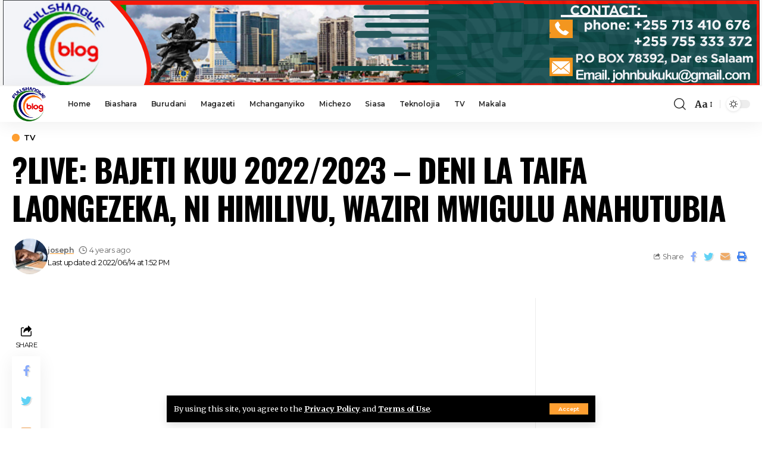

--- FILE ---
content_type: text/html; charset=UTF-8
request_url: https://fullshangweblog.co.tz/2022/06/14/%F0%9F%94%B4live-bajeti-kuu-2022-2023-deni-la-taifa-laongezeka-ni-himilivu-waziri-mwigulu-anahutubia/
body_size: 16501
content:
<!DOCTYPE html><html lang="en-US"><head><meta charset="UTF-8"><link rel="preconnect" href="https://fonts.gstatic.com/" crossorigin /><meta http-equiv="X-UA-Compatible" content="IE=edge"><meta name="viewport" content="width=device-width, initial-scale=1"><link rel="profile" href="https://gmpg.org/xfn/11"><title>?LIVE: BAJETI KUU 2022/2023 &#8211; DENI LA TAIFA LAONGEZEKA, NI HIMILIVU, WAZIRI MWIGULU ANAHUTUBIA &#8211; Full Shangwe Blog</title><meta name='robots' content='max-image-preview:large' /><link rel="alternate" type="application/rss+xml" title="Full Shangwe Blog &raquo; Feed" href="https://fullshangweblog.co.tz/feed/" /><link rel="alternate" title="oEmbed (JSON)" type="application/json+oembed" href="https://fullshangweblog.co.tz/wp-json/oembed/1.0/embed?url=https%3A%2F%2Ffullshangweblog.co.tz%2F2022%2F06%2F14%2F%25f0%259f%2594%25b4live-bajeti-kuu-2022-2023-deni-la-taifa-laongezeka-ni-himilivu-waziri-mwigulu-anahutubia%2F" /><link rel="alternate" title="oEmbed (XML)" type="text/xml+oembed" href="https://fullshangweblog.co.tz/wp-json/oembed/1.0/embed?url=https%3A%2F%2Ffullshangweblog.co.tz%2F2022%2F06%2F14%2F%25f0%259f%2594%25b4live-bajeti-kuu-2022-2023-deni-la-taifa-laongezeka-ni-himilivu-waziri-mwigulu-anahutubia%2F&#038;format=xml" /> <script type="application/ld+json">{"@context":"https://schema.org","@type":"Organization","legalName":"Full Shangwe Blog","url":"https://fullshangweblog.co.tz/"}</script> <script src="[data-uri]" defer></script><script data-optimized="1" src="https://fullshangweblog.co.tz/wp-content/plugins/litespeed-cache/assets/js/webfontloader.min.js" defer></script><link data-optimized="2" rel="stylesheet" href="https://fullshangweblog.co.tz/wp-content/litespeed/css/195a3d1e51bbafc091cc87586fa94660.css?ver=70da9" /> <script src="https://fullshangweblog.co.tz/wp-includes/js/jquery/jquery.min.js" id="jquery-core-js"></script> <link rel="https://api.w.org/" href="https://fullshangweblog.co.tz/wp-json/" /><link rel="alternate" title="JSON" type="application/json" href="https://fullshangweblog.co.tz/wp-json/wp/v2/posts/203485" /><link rel="EditURI" type="application/rsd+xml" title="RSD" href="https://fullshangweblog.co.tz/xmlrpc.php?rsd" /><meta name="generator" content="WordPress 6.9" /><link rel="canonical" href="https://fullshangweblog.co.tz/2022/06/14/%f0%9f%94%b4live-bajeti-kuu-2022-2023-deni-la-taifa-laongezeka-ni-himilivu-waziri-mwigulu-anahutubia/" /><link rel='shortlink' href='https://fullshangweblog.co.tz/?p=203485' /><meta name="generator" content="Elementor 3.34.1; features: additional_custom_breakpoints; settings: css_print_method-external, google_font-enabled, font_display-swap"> <script type="application/ld+json">{"@context":"https://schema.org","@type":"WebSite","@id":"https://fullshangweblog.co.tz/#website","url":"https://fullshangweblog.co.tz/","name":"Full Shangwe Blog","potentialAction":{"@type":"SearchAction","target":"https://fullshangweblog.co.tz/?s={search_term_string}","query-input":"required name=search_term_string"}}</script> <meta property="og:title" content="?LIVE: BAJETI KUU 2022/2023 &#8211; DENI LA TAIFA LAONGEZEKA, NI HIMILIVU, WAZIRI MWIGULU ANAHUTUBIA"/><meta property="og:url" content="https://fullshangweblog.co.tz/2022/06/14/%f0%9f%94%b4live-bajeti-kuu-2022-2023-deni-la-taifa-laongezeka-ni-himilivu-waziri-mwigulu-anahutubia/"/><meta property="og:site_name" content="Full Shangwe Blog"/><meta property="og:image" content="https://fullshangweblog.co.tz/wp-content/uploads/2022/06/Screenshot_20220614-164939.png"/><meta property="og:type" content="article"/><meta property="article:published_time" content="2022-06-14T13:37:38+00:00"/><meta property="article:modified_time" content="2022-06-14T13:52:13+00:00"/><meta name="author" content="joseph"/><meta name="twitter:card" content="summary_large_image"/><meta name="twitter:creator" content="@Full Shangwe Blog"/><meta name="twitter:label1" content="Written by"/><meta name="twitter:data1" content="joseph"/></head><body class="wp-singular post-template-default single single-post postid-203485 single-format-video wp-embed-responsive wp-theme-foxiz personalized-all elementor-default elementor-kit-248733 menu-ani-1 hover-ani-3 is-rm-1 is-hd-1 is-video-1 is-mstick yes-tstick is-backtop none-m-backtop is-mstick is-smart-sticky" data-theme="default"><div class="top-site-ad no-spacing is-image"><div class="ad-wrap ad-image-wrap edge-padding"><div class="ad-image"><a class="ad-destination" target="_blank" rel="noopener nofollow" href="#"><img data-lazyloaded="1" data-placeholder-resp="1271x143" src="[data-uri]" fetchpriority="high" loading="eager" decoding="async" data-mode="default" data-src="https://fullshangweblog.co.tz/wp-content/uploads/2024/03/fulls.png" alt="Ad image" width="1271" height="143"><img data-lazyloaded="1" data-placeholder-resp="1271x143" src="[data-uri]" loading="eager" decoding="async" data-mode="dark" data-src="https://fullshangweblog.co.tz/wp-content/uploads/2024/03/fulls.png" alt="Ad image" width="1271" height="143"></a></div></div></div><div class="site-outer"><header id="site-header" class="header-wrap rb-section header-set-1 header-1 header-wrapper style-shadow"><aside id="rb-privacy" class="privacy-bar privacy-bottom"><div class="privacy-inner"><div class="privacy-content">By using this site, you agree to the <a href="#">Privacy Policy</a> and <a href="#">Terms of Use</a>.</div><div class="privacy-dismiss"><a id="privacy-trigger" href="#" class="privacy-dismiss-btn is-btn"><span>Accept</span></a></div></div></aside><div class="reading-indicator"><span id="reading-progress"></span></div><div id="navbar-outer" class="navbar-outer"><div id="sticky-holder" class="sticky-holder"><div class="navbar-wrap"><div class="rb-container edge-padding"><div class="navbar-inner"><div class="navbar-left"><div class="logo-wrap is-image-logo site-branding">
<a href="https://fullshangweblog.co.tz/" class="logo" title="Full Shangwe Blog">
<img data-lazyloaded="1" data-placeholder-resp="192x187" src="[data-uri]" class="logo-default" data-mode="default" height="187" width="192" data-src="https://fullshangweblog.co.tz/wp-content/uploads/2023/01/full-logo-removebg-preview.png" data-srcset="https://fullshangweblog.co.tz/wp-content/uploads/2023/01/full-logo-removebg-preview.png 1x,https://fullshangweblog.co.tz/wp-content/uploads/2023/01/full-logo-removebg-preview.png 2x" alt="Full Shangwe Blog" decoding="async" loading="eager"><img data-lazyloaded="1" data-placeholder-resp="192x187" src="[data-uri]" class="logo-dark" data-mode="dark" height="187" width="192" data-src="https://fullshangweblog.co.tz/wp-content/uploads/2023/01/full-logo-removebg-preview.png" data-srcset="https://fullshangweblog.co.tz/wp-content/uploads/2023/01/full-logo-removebg-preview.png 1x,https://fullshangweblog.co.tz/wp-content/uploads/2023/01/full-logo-removebg-preview.png 2x" alt="Full Shangwe Blog" decoding="async" loading="eager">            </a></div><nav id="site-navigation" class="main-menu-wrap" aria-label="main menu"><ul id="menu-mwanzo" class="main-menu rb-menu large-menu" itemscope itemtype="https://www.schema.org/SiteNavigationElement"><li id="menu-item-7" class="menu-item menu-item-type-custom menu-item-object-custom menu-item-home menu-item-7"><a href="https://fullshangweblog.co.tz"><span>Home</span></a></li><li id="menu-item-8" class="menu-item menu-item-type-taxonomy menu-item-object-category menu-item-8"><a href="https://fullshangweblog.co.tz/category/biashara/"><span>Biashara</span></a></li><li id="menu-item-9" class="menu-item menu-item-type-taxonomy menu-item-object-category menu-item-9"><a href="https://fullshangweblog.co.tz/category/burudani/"><span>Burudani</span></a></li><li id="menu-item-10" class="menu-item menu-item-type-taxonomy menu-item-object-category menu-item-10"><a href="https://fullshangweblog.co.tz/category/magazeti/"><span>Magazeti</span></a></li><li id="menu-item-11" class="menu-item menu-item-type-taxonomy menu-item-object-category menu-item-11"><a href="https://fullshangweblog.co.tz/category/mchanganyiko/"><span>Mchanganyiko</span></a></li><li id="menu-item-12" class="menu-item menu-item-type-taxonomy menu-item-object-category menu-item-12"><a href="https://fullshangweblog.co.tz/category/michezo/"><span>Michezo</span></a></li><li id="menu-item-13" class="menu-item menu-item-type-taxonomy menu-item-object-category menu-item-13"><a href="https://fullshangweblog.co.tz/category/siasa/"><span>Siasa</span></a></li><li id="menu-item-14" class="menu-item menu-item-type-taxonomy menu-item-object-category menu-item-14"><a href="https://fullshangweblog.co.tz/category/teknolojia/"><span>Teknolojia</span></a></li><li id="menu-item-15" class="menu-item menu-item-type-taxonomy menu-item-object-category current-post-ancestor current-menu-parent current-post-parent menu-item-15"><a href="https://fullshangweblog.co.tz/category/tv/"><span>TV</span></a></li><li id="menu-item-35632" class="menu-item menu-item-type-taxonomy menu-item-object-category menu-item-35632"><a href="https://fullshangweblog.co.tz/category/makala/"><span>Makala</span></a></li></ul></nav><div id="s-title-sticky" class="s-title-sticky"><div class="s-title-sticky-left">
<span class="sticky-title-label">Reading:</span>
<span class="h4 sticky-title">?LIVE: BAJETI KUU 2022/2023 &#8211; DENI LA TAIFA LAONGEZEKA, NI HIMILIVU, WAZIRI MWIGULU ANAHUTUBIA</span></div><div class="sticky-share-list"><div class="t-shared-header meta-text">
<i class="rbi rbi-share" aria-hidden="true"></i>                    <span class="share-label">Share</span></div><div class="sticky-share-list-items effect-fadeout is-color">            <a class="share-action share-trigger icon-facebook" href="https://www.facebook.com/sharer.php?u=https%3A%2F%2Ffullshangweblog.co.tz%2F2022%2F06%2F14%2F%25f0%259f%2594%25b4live-bajeti-kuu-2022-2023-deni-la-taifa-laongezeka-ni-himilivu-waziri-mwigulu-anahutubia%2F" data-title="Facebook" data-gravity=n rel="nofollow"><i class="rbi rbi-facebook" aria-hidden="true"></i></a>
<a class="share-action share-trigger icon-twitter" href="https://twitter.com/intent/tweet?text=%3FLIVE%3A+BAJETI+KUU+2022%2F2023+%E2%80%93+DENI+LA+TAIFA+LAONGEZEKA%2C+NI+HIMILIVU%2C+WAZIRI+MWIGULU+ANAHUTUBIA&amp;url=https%3A%2F%2Ffullshangweblog.co.tz%2F2022%2F06%2F14%2F%25f0%259f%2594%25b4live-bajeti-kuu-2022-2023-deni-la-taifa-laongezeka-ni-himilivu-waziri-mwigulu-anahutubia%2F&amp;via=Full+Shangwe+Blog" data-title="Twitter" data-gravity=n rel="nofollow">
<i class="rbi rbi-twitter" aria-hidden="true"></i></a>            <a class="share-action icon-email" href="/cdn-cgi/l/email-protection#[base64]" data-title="Email" data-gravity=n rel="nofollow">
<i class="rbi rbi-email" aria-hidden="true"></i></a>
<a class="share-action live-tooltip icon-copy copy-trigger" href="#" data-copied="Copied!" data-link="https://fullshangweblog.co.tz/2022/06/14/%f0%9f%94%b4live-bajeti-kuu-2022-2023-deni-la-taifa-laongezeka-ni-himilivu-waziri-mwigulu-anahutubia/" rel="nofollow" data-copy="Copy Link" data-gravity=n><i class="rbi rbi-link-o" aria-hidden="true"></i></a>
<a class="share-action icon-print" rel="nofollow" href="javascript:if(window.print)window.print()" data-title="Print" data-gravity=n><i class="rbi rbi-print" aria-hidden="true"></i></a></div></div></div></div><div class="navbar-right"><div class="wnav-holder w-header-search header-dropdown-outer">
<a href="#" data-title="Search" class="icon-holder header-element search-btn search-trigger" aria-label="search">
<i class="rbi rbi-search wnav-icon" aria-hidden="true"></i>				            </a><div class="header-dropdown"><div class="header-search-form is-icon-layout"><form method="get" action="https://fullshangweblog.co.tz/" class="rb-search-form live-search-form"  data-search="post" data-limit="0" data-follow="0"><div class="search-form-inner">
<span class="search-icon"><i class="rbi rbi-search" aria-hidden="true"></i></span>
<span class="search-text"><input type="text" class="field" placeholder="Search Headlines, News..." value="" name="s"/></span>
<span class="rb-search-submit"><input type="submit" value="Search"/><i class="rbi rbi-cright" aria-hidden="true"></i></span>
<span class="live-search-animation rb-loader"></span></div><div class="live-search-response"></div></form></div></div></div><div class="wnav-holder font-resizer">
<a href="#" class="font-resizer-trigger" data-title="Resizer" aria-label="font resizer"><strong>Aa</strong></a></div><div class="dark-mode-toggle-wrap"><div class="dark-mode-toggle">
<span class="dark-mode-slide">
<i class="dark-mode-slide-btn mode-icon-dark" data-title="Switch to Light"><svg class="svg-icon svg-mode-dark" aria-hidden="true" role="img" focusable="false" xmlns="http://www.w3.org/2000/svg" viewBox="0 0 512 512"><path fill="currentColor" d="M507.681,209.011c-1.297-6.991-7.324-12.111-14.433-12.262c-7.104-0.122-13.347,4.711-14.936,11.643 c-15.26,66.497-73.643,112.94-141.978,112.94c-80.321,0-145.667-65.346-145.667-145.666c0-68.335,46.443-126.718,112.942-141.976 c6.93-1.59,11.791-7.826,11.643-14.934c-0.149-7.108-5.269-13.136-12.259-14.434C287.546,1.454,271.735,0,256,0 C187.62,0,123.333,26.629,74.98,74.981C26.628,123.333,0,187.62,0,256s26.628,132.667,74.98,181.019 C123.333,485.371,187.62,512,256,512s132.667-26.629,181.02-74.981C485.372,388.667,512,324.38,512,256 C512,240.278,510.546,224.469,507.681,209.011z" /></svg></i>
<i class="dark-mode-slide-btn mode-icon-default" data-title="Switch to Dark"><svg class="svg-icon svg-mode-light" aria-hidden="true" role="img" focusable="false" xmlns="http://www.w3.org/2000/svg" viewBox="0 0 232.447 232.447"><path fill="currentColor" d="M116.211,194.8c-4.143,0-7.5,3.357-7.5,7.5v22.643c0,4.143,3.357,7.5,7.5,7.5s7.5-3.357,7.5-7.5V202.3 C123.711,198.157,120.354,194.8,116.211,194.8z" /><path fill="currentColor" d="M116.211,37.645c4.143,0,7.5-3.357,7.5-7.5V7.505c0-4.143-3.357-7.5-7.5-7.5s-7.5,3.357-7.5,7.5v22.641 C108.711,34.288,112.068,37.645,116.211,37.645z" /><path fill="currentColor" d="M50.054,171.78l-16.016,16.008c-2.93,2.929-2.931,7.677-0.003,10.606c1.465,1.466,3.385,2.198,5.305,2.198 c1.919,0,3.838-0.731,5.302-2.195l16.016-16.008c2.93-2.929,2.931-7.677,0.003-10.606C57.731,168.852,52.982,168.851,50.054,171.78 z" /><path fill="currentColor" d="M177.083,62.852c1.919,0,3.838-0.731,5.302-2.195L198.4,44.649c2.93-2.929,2.931-7.677,0.003-10.606 c-2.93-2.932-7.679-2.931-10.607-0.003l-16.016,16.008c-2.93,2.929-2.931,7.677-0.003,10.607 C173.243,62.12,175.163,62.852,177.083,62.852z" /><path fill="currentColor" d="M37.645,116.224c0-4.143-3.357-7.5-7.5-7.5H7.5c-4.143,0-7.5,3.357-7.5,7.5s3.357,7.5,7.5,7.5h22.645 C34.287,123.724,37.645,120.366,37.645,116.224z" /><path fill="currentColor" d="M224.947,108.724h-22.652c-4.143,0-7.5,3.357-7.5,7.5s3.357,7.5,7.5,7.5h22.652c4.143,0,7.5-3.357,7.5-7.5 S229.09,108.724,224.947,108.724z" /><path fill="currentColor" d="M50.052,60.655c1.465,1.465,3.384,2.197,5.304,2.197c1.919,0,3.839-0.732,5.303-2.196c2.93-2.929,2.93-7.678,0.001-10.606 L44.652,34.042c-2.93-2.93-7.679-2.929-10.606-0.001c-2.93,2.929-2.93,7.678-0.001,10.606L50.052,60.655z" /><path fill="currentColor" d="M182.395,171.782c-2.93-2.929-7.679-2.93-10.606-0.001c-2.93,2.929-2.93,7.678-0.001,10.607l16.007,16.008 c1.465,1.465,3.384,2.197,5.304,2.197c1.919,0,3.839-0.732,5.303-2.196c2.93-2.929,2.93-7.678,0.001-10.607L182.395,171.782z" /><path fill="currentColor" d="M116.22,48.7c-37.232,0-67.523,30.291-67.523,67.523s30.291,67.523,67.523,67.523s67.522-30.291,67.522-67.523 S153.452,48.7,116.22,48.7z M116.22,168.747c-28.962,0-52.523-23.561-52.523-52.523S87.258,63.7,116.22,63.7 c28.961,0,52.522,23.562,52.522,52.523S145.181,168.747,116.22,168.747z" /></svg></i>
</span></div></div></div></div></div></div><div id="header-mobile" class="header-mobile"><div class="header-mobile-wrap"><div class="mbnav mbnav-center edge-padding"><div class="navbar-left"><div class="mobile-toggle-wrap">
<a href="#" class="mobile-menu-trigger" aria-label="mobile trigger">        <span class="burger-icon"><span></span><span></span><span></span></span>
</a></div><div class="wnav-holder font-resizer">
<a href="#" class="font-resizer-trigger" data-title="Resizer" aria-label="font resizer"><strong>Aa</strong></a></div></div><div class="navbar-center"><div class="mobile-logo-wrap is-image-logo site-branding">
<a href="https://fullshangweblog.co.tz/" title="Full Shangwe Blog">
<img data-lazyloaded="1" data-placeholder-resp="192x187" src="[data-uri]" class="logo-default" data-mode="default" height="187" width="192" data-src="https://fullshangweblog.co.tz/wp-content/uploads/2023/01/full-logo-removebg-preview.png" alt="Full Shangwe Blog" decoding="async" loading="eager"><img data-lazyloaded="1" data-placeholder-resp="192x187" src="[data-uri]" class="logo-dark" data-mode="dark" height="187" width="192" data-src="https://fullshangweblog.co.tz/wp-content/uploads/2023/01/full-logo-removebg-preview.png" alt="Full Shangwe Blog" decoding="async" loading="eager">            </a></div></div><div class="navbar-right">
<a href="#" class="mobile-menu-trigger mobile-search-icon" aria-label="search"><i class="rbi rbi-search" aria-hidden="true"></i></a><div class="dark-mode-toggle-wrap"><div class="dark-mode-toggle">
<span class="dark-mode-slide">
<i class="dark-mode-slide-btn mode-icon-dark" data-title="Switch to Light"><svg class="svg-icon svg-mode-dark" aria-hidden="true" role="img" focusable="false" xmlns="http://www.w3.org/2000/svg" viewBox="0 0 512 512"><path fill="currentColor" d="M507.681,209.011c-1.297-6.991-7.324-12.111-14.433-12.262c-7.104-0.122-13.347,4.711-14.936,11.643 c-15.26,66.497-73.643,112.94-141.978,112.94c-80.321,0-145.667-65.346-145.667-145.666c0-68.335,46.443-126.718,112.942-141.976 c6.93-1.59,11.791-7.826,11.643-14.934c-0.149-7.108-5.269-13.136-12.259-14.434C287.546,1.454,271.735,0,256,0 C187.62,0,123.333,26.629,74.98,74.981C26.628,123.333,0,187.62,0,256s26.628,132.667,74.98,181.019 C123.333,485.371,187.62,512,256,512s132.667-26.629,181.02-74.981C485.372,388.667,512,324.38,512,256 C512,240.278,510.546,224.469,507.681,209.011z" /></svg></i>
<i class="dark-mode-slide-btn mode-icon-default" data-title="Switch to Dark"><svg class="svg-icon svg-mode-light" aria-hidden="true" role="img" focusable="false" xmlns="http://www.w3.org/2000/svg" viewBox="0 0 232.447 232.447"><path fill="currentColor" d="M116.211,194.8c-4.143,0-7.5,3.357-7.5,7.5v22.643c0,4.143,3.357,7.5,7.5,7.5s7.5-3.357,7.5-7.5V202.3 C123.711,198.157,120.354,194.8,116.211,194.8z" /><path fill="currentColor" d="M116.211,37.645c4.143,0,7.5-3.357,7.5-7.5V7.505c0-4.143-3.357-7.5-7.5-7.5s-7.5,3.357-7.5,7.5v22.641 C108.711,34.288,112.068,37.645,116.211,37.645z" /><path fill="currentColor" d="M50.054,171.78l-16.016,16.008c-2.93,2.929-2.931,7.677-0.003,10.606c1.465,1.466,3.385,2.198,5.305,2.198 c1.919,0,3.838-0.731,5.302-2.195l16.016-16.008c2.93-2.929,2.931-7.677,0.003-10.606C57.731,168.852,52.982,168.851,50.054,171.78 z" /><path fill="currentColor" d="M177.083,62.852c1.919,0,3.838-0.731,5.302-2.195L198.4,44.649c2.93-2.929,2.931-7.677,0.003-10.606 c-2.93-2.932-7.679-2.931-10.607-0.003l-16.016,16.008c-2.93,2.929-2.931,7.677-0.003,10.607 C173.243,62.12,175.163,62.852,177.083,62.852z" /><path fill="currentColor" d="M37.645,116.224c0-4.143-3.357-7.5-7.5-7.5H7.5c-4.143,0-7.5,3.357-7.5,7.5s3.357,7.5,7.5,7.5h22.645 C34.287,123.724,37.645,120.366,37.645,116.224z" /><path fill="currentColor" d="M224.947,108.724h-22.652c-4.143,0-7.5,3.357-7.5,7.5s3.357,7.5,7.5,7.5h22.652c4.143,0,7.5-3.357,7.5-7.5 S229.09,108.724,224.947,108.724z" /><path fill="currentColor" d="M50.052,60.655c1.465,1.465,3.384,2.197,5.304,2.197c1.919,0,3.839-0.732,5.303-2.196c2.93-2.929,2.93-7.678,0.001-10.606 L44.652,34.042c-2.93-2.93-7.679-2.929-10.606-0.001c-2.93,2.929-2.93,7.678-0.001,10.606L50.052,60.655z" /><path fill="currentColor" d="M182.395,171.782c-2.93-2.929-7.679-2.93-10.606-0.001c-2.93,2.929-2.93,7.678-0.001,10.607l16.007,16.008 c1.465,1.465,3.384,2.197,5.304,2.197c1.919,0,3.839-0.732,5.303-2.196c2.93-2.929,2.93-7.678,0.001-10.607L182.395,171.782z" /><path fill="currentColor" d="M116.22,48.7c-37.232,0-67.523,30.291-67.523,67.523s30.291,67.523,67.523,67.523s67.522-30.291,67.522-67.523 S153.452,48.7,116.22,48.7z M116.22,168.747c-28.962,0-52.523-23.561-52.523-52.523S87.258,63.7,116.22,63.7 c28.961,0,52.522,23.562,52.522,52.523S145.181,168.747,116.22,168.747z" /></svg></i>
</span></div></div></div></div></div><div class="mobile-collapse"><div class="collapse-holder"><div class="collapse-inner"><div class="mobile-search-form edge-padding"><div class="header-search-form is-form-layout">
<span class="h5">Search</span><form method="get" action="https://fullshangweblog.co.tz/" class="rb-search-form"  data-search="post" data-limit="0" data-follow="0"><div class="search-form-inner">
<span class="search-icon"><i class="rbi rbi-search" aria-hidden="true"></i></span>
<span class="search-text"><input type="text" class="field" placeholder="Search Headlines, News..." value="" name="s"/></span>
<span class="rb-search-submit"><input type="submit" value="Search"/><i class="rbi rbi-cright" aria-hidden="true"></i></span></div></form></div></div><nav class="mobile-menu-wrap edge-padding"><ul id="mobile-menu" class="mobile-menu"><li class="menu-item menu-item-type-custom menu-item-object-custom menu-item-home menu-item-7"><a href="https://fullshangweblog.co.tz"><span>Home</span></a></li><li class="menu-item menu-item-type-taxonomy menu-item-object-category menu-item-8"><a href="https://fullshangweblog.co.tz/category/biashara/"><span>Biashara</span></a></li><li class="menu-item menu-item-type-taxonomy menu-item-object-category menu-item-9"><a href="https://fullshangweblog.co.tz/category/burudani/"><span>Burudani</span></a></li><li class="menu-item menu-item-type-taxonomy menu-item-object-category menu-item-10"><a href="https://fullshangweblog.co.tz/category/magazeti/"><span>Magazeti</span></a></li><li class="menu-item menu-item-type-taxonomy menu-item-object-category menu-item-11"><a href="https://fullshangweblog.co.tz/category/mchanganyiko/"><span>Mchanganyiko</span></a></li><li class="menu-item menu-item-type-taxonomy menu-item-object-category menu-item-12"><a href="https://fullshangweblog.co.tz/category/michezo/"><span>Michezo</span></a></li><li class="menu-item menu-item-type-taxonomy menu-item-object-category menu-item-13"><a href="https://fullshangweblog.co.tz/category/siasa/"><span>Siasa</span></a></li><li class="menu-item menu-item-type-taxonomy menu-item-object-category menu-item-14"><a href="https://fullshangweblog.co.tz/category/teknolojia/"><span>Teknolojia</span></a></li><li class="menu-item menu-item-type-taxonomy menu-item-object-category current-post-ancestor current-menu-parent current-post-parent menu-item-15"><a href="https://fullshangweblog.co.tz/category/tv/"><span>TV</span></a></li><li class="menu-item menu-item-type-taxonomy menu-item-object-category menu-item-35632"><a href="https://fullshangweblog.co.tz/category/makala/"><span>Makala</span></a></li></ul></nav><div class="collapse-sections edge-padding"><div class="mobile-socials">
<span class="mobile-social-title h6">Follow US</span>
<a class="social-link-facebook" aria-label="Facebook" data-title="Facebook" href="#" target="_blank" rel="noopener nofollow"><i class="rbi rbi-facebook" aria-hidden="true"></i></a><a class="social-link-twitter" aria-label="Twitter" data-title="Twitter" href="#" target="_blank" rel="noopener nofollow"><i class="rbi rbi-twitter" aria-hidden="true"></i></a><a class="social-link-youtube" aria-label="YouTube" data-title="YouTube" href="#" target="_blank" rel="noopener nofollow"><i class="rbi rbi-youtube" aria-hidden="true"></i></a><a class="social-link-rss" aria-label="Rss" data-title="Rss" href="#" target="_blank" rel="noopener nofollow"><i class="rbi rbi-rss" aria-hidden="true"></i></a></div></div><div class="collapse-footer"><div class="collapse-copyright">© 2022 Flavour Media  Company Limited. All Rights Reserved. Designed by Yatosha Web Services</div></div></div></div></div></div></div></div></header><div class="site-wrap"><div class="single-standard-1 single-embed-1 is-sidebar-right sticky-sidebar optimal-line-length"><div class="rb-container edge-padding"><article id="post-203485" class="post-203485 post type-post status-publish format-video has-post-thumbnail category-tv post_format-post-format-video" itemscope itemtype="https://schema.org/Article"><header class="single-header"><div class="s-cats ecat-l-dot custom-size"><div class="p-categories"><a class="p-category category-id-10" href="https://fullshangweblog.co.tz/category/tv/" rel="category">TV</a></div></div><h1 class="s-title fw-headline" itemprop="headline">?LIVE: BAJETI KUU 2022/2023 &#8211; DENI LA TAIFA LAONGEZEKA, NI HIMILIVU, WAZIRI MWIGULU ANAHUTUBIA</h1><div class="single-meta"><div class="smeta-in">
<a class="meta-el meta-avatar" href="https://fullshangweblog.co.tz/author/joseph/"><img data-lazyloaded="1" data-placeholder-resp="120x120" src="[data-uri]" alt='joseph' data-src='https://fullshangweblog.co.tz/wp-content/litespeed/avatar/0638e1ec40bbe0bf283663203ec057ff.jpg?ver=1768366504' data-srcset='https://fullshangweblog.co.tz/wp-content/litespeed/avatar/2ee855abb56274b42b2e57f9c1dac234.jpg?ver=1768366504 2x' class='avatar avatar-120 photo' height='120' width='120' decoding='async'/></a><div class="smeta-sec"><div class="smeta-bottom meta-text">
<time class="updated-date" datetime="2022-06-14T13:52:13+00:00">Last updated: 2022/06/14 at 1:52 PM</time></div><div class="p-meta"><div class="meta-inner is-meta"><span class="meta-el meta-author">
<a href="https://fullshangweblog.co.tz/author/joseph/">joseph</a>
</span>
<span class="meta-el meta-date">
<i class="rbi rbi-clock" aria-hidden="true"></i>            <time class="date published" datetime="2022-06-14T13:37:38+00:00">4 years ago</time>
</span></div></div></div></div><div class="smeta-extra"><div class="t-shared-sec tooltips-n is-color"><div class="t-shared-header is-meta">
<i class="rbi rbi-share" aria-hidden="true"></i><span class="share-label">Share</span></div><div class="effect-fadeout">            <a class="share-action share-trigger icon-facebook" href="https://www.facebook.com/sharer.php?u=https%3A%2F%2Ffullshangweblog.co.tz%2F2022%2F06%2F14%2F%25f0%259f%2594%25b4live-bajeti-kuu-2022-2023-deni-la-taifa-laongezeka-ni-himilivu-waziri-mwigulu-anahutubia%2F" data-title="Facebook" rel="nofollow"><i class="rbi rbi-facebook" aria-hidden="true"></i></a>
<a class="share-action share-trigger icon-twitter" href="https://twitter.com/intent/tweet?text=%3FLIVE%3A+BAJETI+KUU+2022%2F2023+%E2%80%93+DENI+LA+TAIFA+LAONGEZEKA%2C+NI+HIMILIVU%2C+WAZIRI+MWIGULU+ANAHUTUBIA&amp;url=https%3A%2F%2Ffullshangweblog.co.tz%2F2022%2F06%2F14%2F%25f0%259f%2594%25b4live-bajeti-kuu-2022-2023-deni-la-taifa-laongezeka-ni-himilivu-waziri-mwigulu-anahutubia%2F&amp;via=Full+Shangwe+Blog" data-title="Twitter" rel="nofollow">
<i class="rbi rbi-twitter" aria-hidden="true"></i></a>            <a class="share-action icon-email" href="/cdn-cgi/l/email-protection#[base64]" data-title="Email" rel="nofollow">
<i class="rbi rbi-email" aria-hidden="true"></i></a>
<a class="share-action icon-print" rel="nofollow" href="javascript:if(window.print)window.print()" data-title="Print"><i class="rbi rbi-print" aria-hidden="true"></i></a></div></div></div></div></header><div class="grid-container"><div class="s-ct"><div class="s-feat-outer"></div><div class="s-ct-wrap has-lsl"><div class="s-ct-inner"><div class="l-shared-sec-outer show-mobile"><div class="l-shared-sec"><div class="l-shared-header meta-text">
<i class="rbi rbi-share" aria-hidden="true"></i><span class="share-label">SHARE</span></div><div class="l-shared-items effect-fadeout is-color">
<a class="share-action share-trigger icon-facebook" href="https://www.facebook.com/sharer.php?u=https%3A%2F%2Ffullshangweblog.co.tz%2F2022%2F06%2F14%2F%25f0%259f%2594%25b4live-bajeti-kuu-2022-2023-deni-la-taifa-laongezeka-ni-himilivu-waziri-mwigulu-anahutubia%2F" data-title="Facebook" data-gravity=w rel="nofollow"><i class="rbi rbi-facebook" aria-hidden="true"></i></a>
<a class="share-action share-trigger icon-twitter" href="https://twitter.com/intent/tweet?text=%3FLIVE%3A+BAJETI+KUU+2022%2F2023+%E2%80%93+DENI+LA+TAIFA+LAONGEZEKA%2C+NI+HIMILIVU%2C+WAZIRI+MWIGULU+ANAHUTUBIA&amp;url=https%3A%2F%2Ffullshangweblog.co.tz%2F2022%2F06%2F14%2F%25f0%259f%2594%25b4live-bajeti-kuu-2022-2023-deni-la-taifa-laongezeka-ni-himilivu-waziri-mwigulu-anahutubia%2F&amp;via=Full+Shangwe+Blog" data-title="Twitter" data-gravity=w rel="nofollow">
<i class="rbi rbi-twitter" aria-hidden="true"></i></a>            <a class="share-action icon-email" href="/cdn-cgi/l/email-protection#[base64]" data-title="Email" data-gravity=w rel="nofollow">
<i class="rbi rbi-email" aria-hidden="true"></i></a>
<a class="share-action icon-print" rel="nofollow" href="javascript:if(window.print)window.print()" data-title="Print" data-gravity=w><i class="rbi rbi-print" aria-hidden="true"></i></a></div></div></div><div class="e-ct-outer"><div class="entry-top"><div id="custom_html-3" class="widget_text widget entry-widget clearfix widget_custom_html"><div class="textwidget custom-html-widget"></div></div></div><div class="entry-content rbct clearfix is-highlight-shares" itemprop="articleBody"><p><iframe data-lazyloaded="1" src="about:blank" title="?LIVE: BAJETI KUU 2022/23 - DENI LA TAIFA LAONGEZEKA, ELIMU BURE HADI &#039;FORM 6&#039;" width="1170" height="658" data-src="https://www.youtube.com/embed/fm7CJkH1mmo?feature=oembed" frameborder="0" allow="accelerometer; autoplay; clipboard-write; encrypted-media; gyroscope; picture-in-picture; web-share" allowfullscreen></iframe></p></div><div class="article-meta is-hidden"><meta itemprop="mainEntityOfPage" content="https://fullshangweblog.co.tz/2022/06/14/%f0%9f%94%b4live-bajeti-kuu-2022-2023-deni-la-taifa-laongezeka-ni-himilivu-waziri-mwigulu-anahutubia/">
<span class="vcard author">
<span class="fn" itemprop="author" itemscope content="joseph" itemtype="https://schema.org/Person"><meta itemprop="url" content="https://fullshangweblog.co.tz/author/joseph/">
<span itemprop="name">joseph</span>
</span>
</span>
<time class="updated" datetime="2022-06-14T13:52:13+00:00" content="2022-06-14T13:52:13+00:00" itemprop="dateModified">June 14, 2022</time>
<time class="published" datetime="2022-06-14T13:37:38+00:00" content="2022-06-14T13:37:38+00:00" itemprop="datePublished">June 14, 2022</time>
<span itemprop="image" itemscope itemtype="https://schema.org/ImageObject"><meta itemprop="url" content="https://fullshangweblog.co.tz/wp-content/uploads/2022/06/Screenshot_20220614-164939.png"><meta itemprop="width" content="720"><meta itemprop="height" content="716">
</span>
<span itemprop="publisher" itemscope itemtype="https://schema.org/Organization"><meta itemprop="name" content="Full Shangwe Blog"><meta itemprop="url" content="https://fullshangweblog.co.tz/">
<span itemprop="logo" itemscope itemtype="https://schema.org/ImageObject"><meta itemprop="url" content="https://fullshangweblog.co.tz/wp-content/uploads/2023/01/full-logo-removebg-preview.png">
</span>
</span></div></div></div><div class="e-shared-sec entry-sec"><div class="e-shared-header h4">
<i class="rbi rbi-share" aria-hidden="true"></i><span>Share this Article</span></div><div class="rbbsl tooltips-n effect-fadeout is-bg">
<a class="share-action share-trigger icon-facebook" href="https://www.facebook.com/sharer.php?u=https%3A%2F%2Ffullshangweblog.co.tz%2F2022%2F06%2F14%2F%25f0%259f%2594%25b4live-bajeti-kuu-2022-2023-deni-la-taifa-laongezeka-ni-himilivu-waziri-mwigulu-anahutubia%2F" data-title="Facebook" rel="nofollow"><i class="rbi rbi-facebook" aria-hidden="true"></i><span>Facebook</span></a>
<a class="share-action share-trigger icon-twitter" href="https://twitter.com/intent/tweet?text=%3FLIVE%3A+BAJETI+KUU+2022%2F2023+%E2%80%93+DENI+LA+TAIFA+LAONGEZEKA%2C+NI+HIMILIVU%2C+WAZIRI+MWIGULU+ANAHUTUBIA&amp;url=https%3A%2F%2Ffullshangweblog.co.tz%2F2022%2F06%2F14%2F%25f0%259f%2594%25b4live-bajeti-kuu-2022-2023-deni-la-taifa-laongezeka-ni-himilivu-waziri-mwigulu-anahutubia%2F&amp;via=Full+Shangwe+Blog" data-title="Twitter" rel="nofollow">
<i class="rbi rbi-twitter" aria-hidden="true"></i><span>Twitter</span></a>            <a class="share-action icon-email" href="/cdn-cgi/l/email-protection#[base64]" data-title="Email" rel="nofollow">
<i class="rbi rbi-email" aria-hidden="true"></i><span>Email</span></a>
<a class="share-action icon-print" rel="nofollow" href="javascript:if(window.print)window.print()" data-title="Print"><i class="rbi rbi-print" aria-hidden="true"></i><span>Print</span></a></div></div></div><div class="entry-pagination e-pagi entry-sec mobile-hide"><div class="inner"><div class="nav-el nav-left">
<a href="https://fullshangweblog.co.tz/2022/06/14/dkt-mollel-awaagiza-watumishi-wa-afya-mkoa-wa-arusha-kutoa-huduma-bora/">
<span class="nav-label is-meta">
<i class="rbi rbi-angle-left" aria-hidden="true"></i><span>Previous Article</span>
</span> <span class="nav-inner">
<img data-lazyloaded="1" data-placeholder-resp="150x150" src="[data-uri]" width="150" height="150" data-src="https://fullshangweblog.co.tz/wp-content/uploads/2022/06/WhatsApp-Image-2022-06-14-at-3.12.11-PM-150x150.jpeg" class="attachment-thumbnail size-thumbnail wp-post-image" alt="" decoding="async" />                                <span class="h4"><span class="p-url">DKT.MOLLEL AWAAGIZA WATUMISHI WA AFYA MKOA WA ARUSHA KUTOA HUDUMA BORA</span></span>
</span> </a></div><div class="nav-el nav-right">
<a href="https://fullshangweblog.co.tz/2022/06/14/rais-samia-akiangalia-bunge-la-jamhuri-ya-muungano-wa-tanzania/">
<span class="nav-label is-meta">
<span>Next Article</span><i class="rbi rbi-angle-right" aria-hidden="true"></i>
</span> <span class="nav-inner">
<img data-lazyloaded="1" data-placeholder-resp="150x150" src="[data-uri]" width="150" height="150" data-src="https://fullshangweblog.co.tz/wp-content/uploads/2022/06/1-60-150x150.jpg" class="attachment-thumbnail size-thumbnail wp-post-image" alt="" decoding="async" />                             <span class="h4"><span class="p-url">RAIS SAMIA AKIANGALIA BUNGE LA JAMHURI YA MUUNGANO WA TANZANIA</span></span>
</span> </a></div></div></div></div><div class="sidebar-wrap single-sidebar has-border"><div class="sidebar-inner clearfix"></div></div></div></article></div></div></div><aside class="rb-section fw-widget top-footer edge-padding"><div class="top-footer-inner"></div></aside><footer class="footer-wrap rb-section left-dot"><div class="footer-inner light-scheme footer-has-bg"><div class="footer-columns rb-columns is-gap-25 rb-container edge-padding footer-51c"><div class="block-inner"><div class="footer-col"><div id="widget-social-icon-1" class="widget w-sidebar rb-section clearfix widget-social-icon"><div class="block-h widget-heading heading-layout-10"><div class="heading-inner"><h4 class="heading-title"><span>Find Us on Socials</span></h4></div></div><div class="about-content-wrap"><div class="social-icon-wrap clearfix tooltips-n"><a class="social-link-facebook" aria-label="Facebook" data-title="Facebook" href="#" target="_blank" rel="noopener nofollow"><i class="rbi rbi-facebook" aria-hidden="true"></i></a><a class="social-link-twitter" aria-label="Twitter" data-title="Twitter" href="#" target="_blank" rel="noopener nofollow"><i class="rbi rbi-twitter" aria-hidden="true"></i></a><a class="social-link-youtube" aria-label="YouTube" data-title="YouTube" href="#" target="_blank" rel="noopener nofollow"><i class="rbi rbi-youtube" aria-hidden="true"></i></a><a class="social-link-rss" aria-label="Rss" data-title="Rss" href="#" target="_blank" rel="noopener nofollow"><i class="rbi rbi-rss" aria-hidden="true"></i></a></div></div></div></div></div></div><div class="footer-copyright"><div class="rb-container edge-padding"><div class="bottom-footer-section">
<a class="footer-logo" href="https://fullshangweblog.co.tz/" title="Full Shangwe Blog">
<img data-lazyloaded="1" data-placeholder-resp="192x187" src="[data-uri]" class="logo-default" data-mode="default" height="187" width="192" data-src="https://fullshangweblog.co.tz/wp-content/uploads/2023/01/full-logo-removebg-preview.png" alt="Full Shangwe Blog" decoding="async" loading="lazy"><img data-lazyloaded="1" data-placeholder-resp="192x187" src="[data-uri]" class="logo-dark" data-mode="dark" height="187" width="192" data-src="https://fullshangweblog.co.tz/wp-content/uploads/2023/01/full-logo-removebg-preview.png" alt="Full Shangwe Blog" decoding="async" loading="lazy">                    </a></div><div class="copyright-inner"><div class="copyright"><p>© 2022 Flavour Media  Company Limited. All Rights Reserved. Designed by Yatosha Web Services</p><div>Çevrimiçi kumarın yaygınlaşması sonsuz bir heyecan sunuyor. Oyuncular, güvenli platformlarda büyük ikramiyelerin, bonusların ve gerçek zamanlı yarışmaların keyfini çıkarabilirler. Risk yönetimi ve disiplin, <a href="https://www.envayavm.com/">Mobilbahis 1065 com giriş</a> başarılı kazançlar için olmazsa olmazdır. Sorumlu oyun, sürdürülebilir eğlenceyi garanti altına alarak çevrimiçi oyunları, finansal fırsatları, rekabetçi eğlenceyi ve dünya çapında ilgi çekici casino tarzı deneyimleri bir araya getiren dengeli bir dijital aktivite haline getirir.</div></div></div></div></div></div></footer></div> <script data-cfasync="false" src="/cdn-cgi/scripts/5c5dd728/cloudflare-static/email-decode.min.js"></script><script type="speculationrules">{"prefetch":[{"source":"document","where":{"and":[{"href_matches":"/*"},{"not":{"href_matches":["/wp-*.php","/wp-admin/*","/wp-content/uploads/*","/wp-content/*","/wp-content/plugins/*","/wp-content/themes/foxiz/*","/*\\?(.+)"]}},{"not":{"selector_matches":"a[rel~=\"nofollow\"]"}},{"not":{"selector_matches":".no-prefetch, .no-prefetch a"}}]},"eagerness":"conservative"}]}</script> <aside id="rb-popup-newsletter" class="popup-newsletter mfp-animation mfp-hide light-scheme" data-display="scroll" data-delay="0" data-expired="1" data-offset="2000"><div class="popup-newsletter-inner"><div class="popup-newsletter-cover"><div class="popup-newsletter-cover-holder"><img data-lazyloaded="1" src="[data-uri]" loading="lazy" decoding="async" class="popup-newsletter-img" data-src="https://fullshangweblog.co.tz/wp-content/uploads/2023/01/Dar_es_Salaam_-_Posta-scaled.jpg" alt="" ></div></div><div class="popup-newsletter-content"><div class="popup-newsletter-header"><h6 class="popup-newsletter-heading h1">Join Us!<span class="popup-newsletter-icon"><svg class="svg-icon svg-newsletter" aria-hidden="true" role="img" focusable="false" xmlns="http://www.w3.org/2000/svg" viewBox="0 0 512 512"><path fill="currentColor" d="M506.955,1.314c-3.119-1.78-6.955-1.75-10.045,0.078L313.656,109.756c-4.754,2.811-6.329,8.943-3.518,13.697 c2.81,4.753,8.942,6.328,13.697,3.518l131.482-77.749L210.411,303.335L88.603,266.069l158.965-94 c4.754-2.812,6.329-8.944,3.518-13.698c-2.81-4.753-8.943-6.33-13.697-3.518L58.91,260.392c-3.41,2.017-5.309,5.856-4.84,9.791 s3.216,7.221,7.004,8.38l145.469,44.504L270.72,439.88c0.067,0.121,0.136,0.223,0.207,0.314c1.071,1.786,2.676,3.245,4.678,4.087 c1.253,0.527,2.57,0.784,3.878,0.784c2.563,0,5.086-0.986,6.991-2.849l73.794-72.12l138.806,42.466 c0.96,0.293,1.945,0.438,2.925,0.438c2.116,0,4.206-0.672,5.948-1.961C510.496,409.153,512,406.17,512,403V10 C512,6.409,510.074,3.093,506.955,1.314z M271.265,329.23c-1.158,1.673-1.779,3.659-1.779,5.694v61.171l-43.823-79.765 l193.921-201.21L271.265,329.23z M289.486,411.309v-62.867l48.99,14.988L289.486,411.309z M492,389.483l-196.499-60.116 L492,45.704V389.483z" /><path fill="currentColor" d="M164.423,347.577c-3.906-3.905-10.236-3.905-14.143,0l-93.352,93.352c-3.905,3.905-3.905,10.237,0,14.143 C58.882,457.024,61.441,458,64,458s5.118-0.976,7.071-2.929l93.352-93.352C168.328,357.815,168.328,351.483,164.423,347.577z" /><path fill="currentColor" d="M40.071,471.928c-3.906-3.903-10.236-3.903-14.142,0.001l-23,23c-3.905,3.905-3.905,10.237,0,14.143 C4.882,511.024,7.441,512,10,512s5.118-0.977,7.071-2.929l23-23C43.976,482.166,43.976,475.834,40.071,471.928z" /><path fill="currentColor" d="M142.649,494.34c-1.859-1.86-4.439-2.93-7.069-2.93c-2.641,0-5.21,1.07-7.07,2.93c-1.86,1.86-2.93,4.43-2.93,7.07 c0,2.63,1.069,5.21,2.93,7.07c1.86,1.86,4.44,2.93,7.07,2.93s5.21-1.07,7.069-2.93c1.86-1.86,2.931-4.44,2.931-7.07 C145.58,498.77,144.51,496.2,142.649,494.34z" /><path fill="currentColor" d="M217.051,419.935c-3.903-3.905-10.233-3.905-14.142,0l-49.446,49.445c-3.905,3.905-3.905,10.237,0,14.142 c1.953,1.953,4.512,2.929,7.071,2.929s5.118-0.977,7.071-2.929l49.446-49.445C220.956,430.172,220.956,423.84,217.051,419.935z" /><path fill="currentColor" d="M387.704,416.139c-3.906-3.904-10.236-3.904-14.142,0l-49.58,49.58c-3.905,3.905-3.905,10.237,0,14.143 c1.953,1.952,4.512,2.929,7.071,2.929s5.118-0.977,7.071-2.929l49.58-49.58C391.609,426.377,391.609,420.045,387.704,416.139z" /><path fill="currentColor" d="M283.5,136.31c-1.86-1.86-4.44-2.93-7.07-2.93s-5.21,1.07-7.07,2.93c-1.859,1.86-2.93,4.44-2.93,7.08 c0,2.63,1.07,5.2,2.93,7.06c1.86,1.87,4.44,2.93,7.07,2.93s5.21-1.06,7.07-2.93c1.859-1.86,2.93-4.43,2.93-7.06 C286.43,140.75,285.36,138.17,283.5,136.31z" /></svg></span></h6><p class="popup-newsletter-description">Subscribe to our newsletter and never miss our latest news, podcasts etc..</p></div><div class="popup-newsletter-shortcode">[contact-form-7 id="250336" title="newslatter"]</div><div class="popup-newsletter-footer"><span class="is-meta">Zero spam, Unsubscribe at any time.</span></div></div></div></aside> <script type="text/template" id="bookmark-toggle-template"><i class="rbi rbi-bookmark" aria-hidden="true" data-title="Save it"></i>
            <i class="bookmarked-icon rbi rbi-bookmark-fill" aria-hidden="true" data-title="Undo Save"></i></script> <script type="text/template" id="bookmark-ask-login-template"><a class="login-toggle" data-title="Sign In to Save" href="https://fullshangweblog.co.tz/wp-login.php?redirect_to=https%3A%2F%2Ffullshangweblog.co.tz%2F2022%2F06%2F14%2F%25F0%259F%2594%25B4live-bajeti-kuu-2022-2023-deni-la-taifa-laongezeka-ni-himilivu-waziri-mwigulu-anahutubia"><i class="rbi rbi-bookmark" aria-hidden="true"></i></a></script> <script type="text/template" id="follow-ask-login-template"><a class="login-toggle" data-title="Sign In to Follow" href="https://fullshangweblog.co.tz/wp-login.php?redirect_to=https%3A%2F%2Ffullshangweblog.co.tz%2F2022%2F06%2F14%2F%25F0%259F%2594%25B4live-bajeti-kuu-2022-2023-deni-la-taifa-laongezeka-ni-himilivu-waziri-mwigulu-anahutubia"><i class="follow-icon rbi rbi-plus" aria-hidden="true"></i></a></script> <script type="text/template" id="follow-toggle-template"><i class="follow-icon rbi rbi-plus" data-title="Follow"></i>
            <i class="followed-icon rbi rbi-bookmark-fill" data-title="Unfollow"></i></script> <aside id="bookmark-notification" class="bookmark-notification"></aside> <script type="text/template" id="bookmark-notification-template"><div class="bookmark-notification-inner {{classes}}">
                    <div class="bookmark-featured">{{image}}</div>
                    <div class="bookmark-inner">
                        <span class="bookmark-title h5">{{title}}</span><span class="bookmark-desc">{{description}}</span>
                    </div>
                </div></script> <script type="text/template" id="follow-notification-template"><div class="follow-info bookmark-notification-inner {{classes}}">
                    <span class="follow-desc"><span>{{description}}</span><strong>{{name}}</strong></span>
                </div></script> <div id="rb-checktag"><div id="google_ads_iframe_checktag" class="adbanner rb-adbanner"><img loading="lazy" decoding="async" src="[data-uri]" alt="adbanner"></div></div><aside id="rb-site-access" class="site-access-popup mfp-animation mfp-hide light-scheme"><div class="site-access-inner"><div class="site-access-image"><svg class="svg-icon svg-adblock" aria-hidden="true" role="img" focusable="false" xmlns="http://www.w3.org/2000/svg" viewBox="0 0 512 512"><path fill="currentColor" d="M496.375,139.958L372.042,15.625C361.958,5.552,348.583,0,334.333,0H177.667c-14.25,0-27.625,5.552-37.708,15.625 L15.625,139.958C5.542,150.031,0,163.427,0,177.677v156.646c0,14.25,5.542,27.646,15.625,37.719l124.333,124.333 C150.042,506.448,163.417,512,177.667,512h156.667c14.25,0,27.625-5.552,37.708-15.625l124.333-124.333 C506.458,361.969,512,348.573,512,334.323V177.677C512,163.427,506.458,150.031,496.375,139.958z M490.667,334.323 c0,8.552-3.333,16.583-9.375,22.635L356.958,481.292c-5.958,5.958-14.208,9.375-22.625,9.375H177.667 c-8.417,0-16.667-3.417-22.625-9.375L30.708,356.958c-6.042-6.052-9.375-14.083-9.375-22.635V177.677 c0-8.552,3.333-16.583,9.375-22.635L155.042,30.708c5.958-5.958,14.208-9.375,22.625-9.375h156.667 c8.417,0,16.667,3.417,22.625,9.375l124.333,124.333c6.042,6.052,9.375,14.083,9.375,22.635V334.323z" /><path fill="currentColor" d="M400.583,210.74c-10.896-7.26-23.896-9.76-36.75-6.99c-12.792,2.75-23.667,10.385-30.771,21.802L320,248.177V117.333 c0-17.646-14.354-32-32-32c-4.212,0-8.215,0.863-11.901,2.349C272.41,74.082,260.085,64,245.333,64 c-11.365,0-21.299,5.997-26.978,14.949c-4.656-2.647-9.96-4.283-15.689-4.283c-17.646,0-32,14.354-32,32v23.298 C167.314,128.77,163.758,128,160,128c-17.646,0-32,14.354-32,32v167.24C128,393.823,182.167,448,248.75,448 c53.729,0,100.229-34.583,115.708-86.146l40.458-139.26C406.208,218.125,404.458,213.323,400.583,210.74z M344,355.813 c-12.729,42.375-51,70.854-95.25,70.854c-54.813,0-99.417-44.604-99.417-99.427V160c0-5.885,4.792-10.667,10.667-10.667 s10.667,4.781,10.667,10.667v64c0,5.896,4.771,10.667,10.667,10.667c5.896,0,10.667-4.771,10.667-10.667V106.667 C192,100.781,196.792,96,202.667,96s10.667,4.781,10.667,10.667v106.667c0,5.896,4.771,10.667,10.667,10.667 s10.667-4.771,10.667-10.667V96c0-5.885,4.792-10.667,10.667-10.667S256,90.115,256,96v128c0,5.896,4.771,10.667,10.667,10.667 c5.896,0,10.667-4.771,10.667-10.667V117.333c0-5.885,4.792-10.667,10.667-10.667s10.667,4.781,10.667,10.667V288 c0,4.833,3.25,9.052,7.917,10.302c4.688,1.292,9.563-0.792,11.979-4.969l32.771-56.802c3.854-6.156,9.896-10.396,17-11.927 c4.583-0.979,9.229-0.771,13.604,0.604L344,355.813z" /></svg></div><div class="site-access-title h2">AdBlock Detected</div><div class="site-access-description">Our site is an advertising supported site. Please whitelist to support our site.</div><div class="site-access-btn"><a class="is-btn" href="https://fullshangweblog.co.tz/2022/06/14/%F0%9F%94%B4live-bajeti-kuu-2022-2023-deni-la-taifa-laongezeka-ni-himilivu-waziri-mwigulu-anahutubia">Okay, I&#039;ll Whitelist</a></div></div></aside><div id="rb-user-popup-form" class="rb-user-popup-form mfp-animation mfp-hide"><div class="logo-popup-outer"><div class="logo-popup"><div class="login-popup-header"><div class="logo-popup-logo">
<img data-lazyloaded="1" data-placeholder-resp="200x200" src="[data-uri]" loading="lazy" decoding="async" data-src="https://foxiz.themeruby.com/business/wp-content/uploads/sites/6/2021/09/login.png" alt="" height="200" width="200"></div>
<span class="logo-popup-heading h3">Welcome Back!</span><p class="logo-popup-description is-meta">Sign in to your account</p></div><div class="user-form"><form name="popup-form" id="popup-form" action="https://fullshangweblog.co.tz/wp-login.php" method="post"><p class="login-username">
<label for="user_login">Username or Email Address</label>
<input type="text" name="log" id="user_login" autocomplete="username" class="input" value="" size="20" /></p><p class="login-password">
<label for="user_pass">Password</label>
<input type="password" name="pwd" id="user_pass" autocomplete="current-password" spellcheck="false" class="input" value="" size="20" /></p><p class="login-remember"><label><input name="rememberme" type="checkbox" id="rememberme" value="forever" /> Remember Me</label></p><p class="login-submit">
<input type="submit" name="wp-submit" id="wp-submit" class="button button-primary" value="Log In" />
<input type="hidden" name="redirect_to" value="https://fullshangweblog.co.tz/2022/06/14/%F0%9F%94%B4live-bajeti-kuu-2022-2023-deni-la-taifa-laongezeka-ni-himilivu-waziri-mwigulu-anahutubia" /></p></form></div><div class="user-form-footer is-meta">
<a href="https://fullshangweblog.co.tz/wp-login.php?action=lostpassword">Lost your password?</a></div></div></div></div> <script data-no-optimize="1">window.lazyLoadOptions=Object.assign({},{threshold:300},window.lazyLoadOptions||{});!function(t,e){"object"==typeof exports&&"undefined"!=typeof module?module.exports=e():"function"==typeof define&&define.amd?define(e):(t="undefined"!=typeof globalThis?globalThis:t||self).LazyLoad=e()}(this,function(){"use strict";function e(){return(e=Object.assign||function(t){for(var e=1;e<arguments.length;e++){var n,a=arguments[e];for(n in a)Object.prototype.hasOwnProperty.call(a,n)&&(t[n]=a[n])}return t}).apply(this,arguments)}function o(t){return e({},at,t)}function l(t,e){return t.getAttribute(gt+e)}function c(t){return l(t,vt)}function s(t,e){return function(t,e,n){e=gt+e;null!==n?t.setAttribute(e,n):t.removeAttribute(e)}(t,vt,e)}function i(t){return s(t,null),0}function r(t){return null===c(t)}function u(t){return c(t)===_t}function d(t,e,n,a){t&&(void 0===a?void 0===n?t(e):t(e,n):t(e,n,a))}function f(t,e){et?t.classList.add(e):t.className+=(t.className?" ":"")+e}function _(t,e){et?t.classList.remove(e):t.className=t.className.replace(new RegExp("(^|\\s+)"+e+"(\\s+|$)")," ").replace(/^\s+/,"").replace(/\s+$/,"")}function g(t){return t.llTempImage}function v(t,e){!e||(e=e._observer)&&e.unobserve(t)}function b(t,e){t&&(t.loadingCount+=e)}function p(t,e){t&&(t.toLoadCount=e)}function n(t){for(var e,n=[],a=0;e=t.children[a];a+=1)"SOURCE"===e.tagName&&n.push(e);return n}function h(t,e){(t=t.parentNode)&&"PICTURE"===t.tagName&&n(t).forEach(e)}function a(t,e){n(t).forEach(e)}function m(t){return!!t[lt]}function E(t){return t[lt]}function I(t){return delete t[lt]}function y(e,t){var n;m(e)||(n={},t.forEach(function(t){n[t]=e.getAttribute(t)}),e[lt]=n)}function L(a,t){var o;m(a)&&(o=E(a),t.forEach(function(t){var e,n;e=a,(t=o[n=t])?e.setAttribute(n,t):e.removeAttribute(n)}))}function k(t,e,n){f(t,e.class_loading),s(t,st),n&&(b(n,1),d(e.callback_loading,t,n))}function A(t,e,n){n&&t.setAttribute(e,n)}function O(t,e){A(t,rt,l(t,e.data_sizes)),A(t,it,l(t,e.data_srcset)),A(t,ot,l(t,e.data_src))}function w(t,e,n){var a=l(t,e.data_bg_multi),o=l(t,e.data_bg_multi_hidpi);(a=nt&&o?o:a)&&(t.style.backgroundImage=a,n=n,f(t=t,(e=e).class_applied),s(t,dt),n&&(e.unobserve_completed&&v(t,e),d(e.callback_applied,t,n)))}function x(t,e){!e||0<e.loadingCount||0<e.toLoadCount||d(t.callback_finish,e)}function M(t,e,n){t.addEventListener(e,n),t.llEvLisnrs[e]=n}function N(t){return!!t.llEvLisnrs}function z(t){if(N(t)){var e,n,a=t.llEvLisnrs;for(e in a){var o=a[e];n=e,o=o,t.removeEventListener(n,o)}delete t.llEvLisnrs}}function C(t,e,n){var a;delete t.llTempImage,b(n,-1),(a=n)&&--a.toLoadCount,_(t,e.class_loading),e.unobserve_completed&&v(t,n)}function R(i,r,c){var l=g(i)||i;N(l)||function(t,e,n){N(t)||(t.llEvLisnrs={});var a="VIDEO"===t.tagName?"loadeddata":"load";M(t,a,e),M(t,"error",n)}(l,function(t){var e,n,a,o;n=r,a=c,o=u(e=i),C(e,n,a),f(e,n.class_loaded),s(e,ut),d(n.callback_loaded,e,a),o||x(n,a),z(l)},function(t){var e,n,a,o;n=r,a=c,o=u(e=i),C(e,n,a),f(e,n.class_error),s(e,ft),d(n.callback_error,e,a),o||x(n,a),z(l)})}function T(t,e,n){var a,o,i,r,c;t.llTempImage=document.createElement("IMG"),R(t,e,n),m(c=t)||(c[lt]={backgroundImage:c.style.backgroundImage}),i=n,r=l(a=t,(o=e).data_bg),c=l(a,o.data_bg_hidpi),(r=nt&&c?c:r)&&(a.style.backgroundImage='url("'.concat(r,'")'),g(a).setAttribute(ot,r),k(a,o,i)),w(t,e,n)}function G(t,e,n){var a;R(t,e,n),a=e,e=n,(t=Et[(n=t).tagName])&&(t(n,a),k(n,a,e))}function D(t,e,n){var a;a=t,(-1<It.indexOf(a.tagName)?G:T)(t,e,n)}function S(t,e,n){var a;t.setAttribute("loading","lazy"),R(t,e,n),a=e,(e=Et[(n=t).tagName])&&e(n,a),s(t,_t)}function V(t){t.removeAttribute(ot),t.removeAttribute(it),t.removeAttribute(rt)}function j(t){h(t,function(t){L(t,mt)}),L(t,mt)}function F(t){var e;(e=yt[t.tagName])?e(t):m(e=t)&&(t=E(e),e.style.backgroundImage=t.backgroundImage)}function P(t,e){var n;F(t),n=e,r(e=t)||u(e)||(_(e,n.class_entered),_(e,n.class_exited),_(e,n.class_applied),_(e,n.class_loading),_(e,n.class_loaded),_(e,n.class_error)),i(t),I(t)}function U(t,e,n,a){var o;n.cancel_on_exit&&(c(t)!==st||"IMG"===t.tagName&&(z(t),h(o=t,function(t){V(t)}),V(o),j(t),_(t,n.class_loading),b(a,-1),i(t),d(n.callback_cancel,t,e,a)))}function $(t,e,n,a){var o,i,r=(i=t,0<=bt.indexOf(c(i)));s(t,"entered"),f(t,n.class_entered),_(t,n.class_exited),o=t,i=a,n.unobserve_entered&&v(o,i),d(n.callback_enter,t,e,a),r||D(t,n,a)}function q(t){return t.use_native&&"loading"in HTMLImageElement.prototype}function H(t,o,i){t.forEach(function(t){return(a=t).isIntersecting||0<a.intersectionRatio?$(t.target,t,o,i):(e=t.target,n=t,a=o,t=i,void(r(e)||(f(e,a.class_exited),U(e,n,a,t),d(a.callback_exit,e,n,t))));var e,n,a})}function B(e,n){var t;tt&&!q(e)&&(n._observer=new IntersectionObserver(function(t){H(t,e,n)},{root:(t=e).container===document?null:t.container,rootMargin:t.thresholds||t.threshold+"px"}))}function J(t){return Array.prototype.slice.call(t)}function K(t){return t.container.querySelectorAll(t.elements_selector)}function Q(t){return c(t)===ft}function W(t,e){return e=t||K(e),J(e).filter(r)}function X(e,t){var n;(n=K(e),J(n).filter(Q)).forEach(function(t){_(t,e.class_error),i(t)}),t.update()}function t(t,e){var n,a,t=o(t);this._settings=t,this.loadingCount=0,B(t,this),n=t,a=this,Y&&window.addEventListener("online",function(){X(n,a)}),this.update(e)}var Y="undefined"!=typeof window,Z=Y&&!("onscroll"in window)||"undefined"!=typeof navigator&&/(gle|ing|ro)bot|crawl|spider/i.test(navigator.userAgent),tt=Y&&"IntersectionObserver"in window,et=Y&&"classList"in document.createElement("p"),nt=Y&&1<window.devicePixelRatio,at={elements_selector:".lazy",container:Z||Y?document:null,threshold:300,thresholds:null,data_src:"src",data_srcset:"srcset",data_sizes:"sizes",data_bg:"bg",data_bg_hidpi:"bg-hidpi",data_bg_multi:"bg-multi",data_bg_multi_hidpi:"bg-multi-hidpi",data_poster:"poster",class_applied:"applied",class_loading:"litespeed-loading",class_loaded:"litespeed-loaded",class_error:"error",class_entered:"entered",class_exited:"exited",unobserve_completed:!0,unobserve_entered:!1,cancel_on_exit:!0,callback_enter:null,callback_exit:null,callback_applied:null,callback_loading:null,callback_loaded:null,callback_error:null,callback_finish:null,callback_cancel:null,use_native:!1},ot="src",it="srcset",rt="sizes",ct="poster",lt="llOriginalAttrs",st="loading",ut="loaded",dt="applied",ft="error",_t="native",gt="data-",vt="ll-status",bt=[st,ut,dt,ft],pt=[ot],ht=[ot,ct],mt=[ot,it,rt],Et={IMG:function(t,e){h(t,function(t){y(t,mt),O(t,e)}),y(t,mt),O(t,e)},IFRAME:function(t,e){y(t,pt),A(t,ot,l(t,e.data_src))},VIDEO:function(t,e){a(t,function(t){y(t,pt),A(t,ot,l(t,e.data_src))}),y(t,ht),A(t,ct,l(t,e.data_poster)),A(t,ot,l(t,e.data_src)),t.load()}},It=["IMG","IFRAME","VIDEO"],yt={IMG:j,IFRAME:function(t){L(t,pt)},VIDEO:function(t){a(t,function(t){L(t,pt)}),L(t,ht),t.load()}},Lt=["IMG","IFRAME","VIDEO"];return t.prototype={update:function(t){var e,n,a,o=this._settings,i=W(t,o);{if(p(this,i.length),!Z&&tt)return q(o)?(e=o,n=this,i.forEach(function(t){-1!==Lt.indexOf(t.tagName)&&S(t,e,n)}),void p(n,0)):(t=this._observer,o=i,t.disconnect(),a=t,void o.forEach(function(t){a.observe(t)}));this.loadAll(i)}},destroy:function(){this._observer&&this._observer.disconnect(),K(this._settings).forEach(function(t){I(t)}),delete this._observer,delete this._settings,delete this.loadingCount,delete this.toLoadCount},loadAll:function(t){var e=this,n=this._settings;W(t,n).forEach(function(t){v(t,e),D(t,n,e)})},restoreAll:function(){var e=this._settings;K(e).forEach(function(t){P(t,e)})}},t.load=function(t,e){e=o(e);D(t,e)},t.resetStatus=function(t){i(t)},t}),function(t,e){"use strict";function n(){e.body.classList.add("litespeed_lazyloaded")}function a(){console.log("[LiteSpeed] Start Lazy Load"),o=new LazyLoad(Object.assign({},t.lazyLoadOptions||{},{elements_selector:"[data-lazyloaded]",callback_finish:n})),i=function(){o.update()},t.MutationObserver&&new MutationObserver(i).observe(e.documentElement,{childList:!0,subtree:!0,attributes:!0})}var o,i;t.addEventListener?t.addEventListener("load",a,!1):t.attachEvent("onload",a)}(window,document);</script><script data-optimized="1" src="https://fullshangweblog.co.tz/wp-content/litespeed/js/0ce82de2a67b2b22e3a43a3929555df1.js?ver=70da9" defer></script><script defer src="https://static.cloudflareinsights.com/beacon.min.js/vcd15cbe7772f49c399c6a5babf22c1241717689176015" integrity="sha512-ZpsOmlRQV6y907TI0dKBHq9Md29nnaEIPlkf84rnaERnq6zvWvPUqr2ft8M1aS28oN72PdrCzSjY4U6VaAw1EQ==" data-cf-beacon='{"version":"2024.11.0","token":"168b9627b8354f3f951d780aa0655414","r":1,"server_timing":{"name":{"cfCacheStatus":true,"cfEdge":true,"cfExtPri":true,"cfL4":true,"cfOrigin":true,"cfSpeedBrain":true},"location_startswith":null}}' crossorigin="anonymous"></script>
</body></html>
<!-- Page optimized by LiteSpeed Cache @2026-01-14 16:35:45 -->

<!-- Page cached by LiteSpeed Cache 7.5.0.1 on 2026-01-14 16:35:45 -->